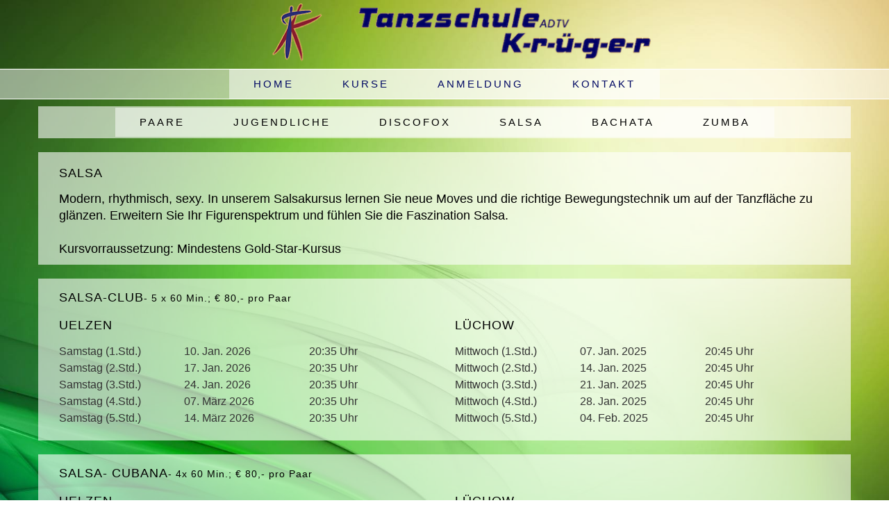

--- FILE ---
content_type: text/html; charset=utf-8
request_url: https://www.xn--tanzschule-krger-vzb.de/kurse/Salsakursus
body_size: 3563
content:


<!DOCTYPE html>
<html lang="de"><head>
 
<base href="https://www.tanzschule-krüger.de/" />
<meta http-equiv="content-type" content="text/html; charset=UTF-8"/>
<meta http-equiv="X-UA-Compatible" content="IE=edge">
<meta name="viewport" content="width=device-width, initial-scale=1">
<meta name="description" content="Die ADTV Tanzschule Krüger, Inhaber Jens Bode, bietet Ihnen professionellen Tanzunterricht in Uelzen, Lüchow und Dannenberg. " />
<meta name="keywords" content="Tanzschule Krüger,Uelzen,Lüchow,Joshua Kraasz,Bode,Jens Bode,Theuerzeit,Veronika Theuerzeit,Tanzen,ADTV,Tanzschule,
Rumba,Cha cha,Tango,Quickstep,Foxtrott,Langsamer Walzer,Walzer,Wiener Walzer,Damenwahl,Abschlussball,Salsa,Video Clip Dancing,Dance for Fans,Discofox,Freizeit,Hochzeit, Eröffnungstanz,Heiraten
Freizeitgestaltung,Hobby,Alewinstraße,Alewinstr.,Lange Str.,Plater Weg,Formation,Standart,Latein" />

<meta name="description" content="Das Angebot an Privatstunden der Tanzschule Krüger in Uelzen." />
<link rel="canonical" href="https://www.tanzschule-krüger.de/privatstunden" />
        <title>Tanzschule Krüger - Salsa</title>

    <!-- Bootstrap Core CSS -->
        <link rel="stylesheet" type="text/css" href="https://www.tanzschule-krüger.de/tmp/cache/stylesheet_combined_4d1c9a773a35c3eacbc996edeb73c4ea.css" />
<link rel="stylesheet" type="text/css" href="https://www.tanzschule-krüger.de/tmp/cache/stylesheet_combined_b2155dfcd44f451d4b1098f18a8c20bf.css" media="screen" />

   

    <!-- shariff-CSS -->
    <link href="/shariff/shariff.complete.css" rel="stylesheet" />
    <!-- Ende shariff-CSS -->

   

    <!-- HTML5 Shim and Respond.js IE8 support of HTML5 elements and media queries -->
    <!-- WARNING: Respond.js doesn't work if you view the page via file:// -->
    <!--[if lt IE 9]>
        <script src="https://oss.maxcdn.com/libs/html5shiv/3.7.0/html5shiv.js"></script>
        <script src="https://oss.maxcdn.com/libs/respond.js/1.4.2/respond.min.js"></script>
    <![endif]-->

     <style>
      
    <style>

     .carousel-inner > .item > img {
    /*  width:456px;
      height:365px;*/
      max-width: 90%;
      }
     .carousel {
    /*  width:456px; 
      height:365px;*/
      max-width: 90%;
      } 

      
     .right.carousel-control, .left.carousel-control {
       display: none;
      }
     
     .carousel-indicators li { visibility: hidden; }
     
 



  
    .navbar-brand {
        float: left;
        height: 70px;
        padding: 10px 15px;
        font-size: 18px;
        line-height: 20px;
        max-width: 10%; 
        } /* max-width: 10%; verhindert einen Zeilenumbruch */
        /* diverse media screen classen um das Logo gemäß Bildschirmgröße richtig zu skalieren 
        Wichtig: Von groß zuerst nach kleinste zuletzt gehen. */
        @media (max-width:1920px){
            img.logo_bildschirmgroessen{
            width: 660px;
                } 
            } 
        @media (max-width:768px){
            img.logo_bildschirmgroessen{
            width: 400px;
                } 
            } 
       
        @media (max-width:415px){
            img.logo_bildschirmgroessen{
            width: 340px;
                } 
            body {
            background-image: url('bootstrap/img/bg_mobile.jpg'); 
            background-repeat: no-repeat;
              } 
            } 
        @media (max-width:376px){
            img.logo_bildschirmgroessen{
            width: 290px;
           
                }
            body {
            background-image: url('bootstrap/img/bg_mobile.jpg'); 
            background-repeat: no-repeat;
              } 
            }   
        @media (max-width:360px){
            img.logo_bildschirmgroessen{
            width: 240px;
           
            
                } 
            body {
            background-image: url('bootstrap/img/bg_mobile.jpg'); 
            background-repeat: no-repeat; 
              } 
            }  
        @media (max-width:320px){
            img.logo_bildschirmgroessen{
            width: 230px;
            
           
                } 
            body {
           background-image: url('bootstrap/img/bg_ganz_klein.jpg');  
           background-repeat: no-repeat; 
         
         
            } 
         }

     </style>
     </style>

   </head><body>

<div class="brand"><a href="https://www.tanzschule-krüger.de"><img src="/uploads/images/layout/banner_tsk_mit_taenzer.png" alt = "Banner_Tanzschule_Krüger_Logo" class="logo_bildschirmgroessen"></a></div>


    <!-- Navigation -->
    <nav class="navbar navbar-default" role="navigation">
        <div class="container">
            <!-- Brand and toggle get grouped for better mobile display -->
            <div class="navbar-header">
                <button type="button" class="navbar-toggle" data-toggle="collapse" data-target="#bs-example-navbar-collapse-1">
                    <span class="sr-only">Toggle navigation</span>
                    <span class="icon-bar"></span>
                    <span class="icon-bar"></span>
                    <span class="icon-bar"></span>
                </button>
                <!-- navbar-brand is hidden on larger screens, but visible when the menu is collapsed -->
                <a class="navbar-brand" href="https://www.tanzschule-krüger.de"><img src="/uploads/images/layout/banner_tsk_mit_taenzer_klein.png" alt = "Banner_Tanzschule_Krüger_Logo" class="logo_bildschirmgroessen"/></a>
            </div>
            
            <div class="collapse navbar-collapse" id="bs-example-navbar-collapse-1">
              
              
              
                




<ul class="nav navbar-nav"><li><a href="https://www.tanzschule-krüger.de/">Home</a></li><li class="activeparent"><a class="activeparent" href="https://www.tanzschule-krüger.de/kurse">Kurse</a></li><li><a href="https://www.tanzschule-krüger.de/anmeldung">Anmeldung</a></li><li><a href="https://www.tanzschule-krüger.de/kontakt">Kontakt</a></li></ul>
            </div>
            <!-- /.navbar-collapse -->
        </div>
        <!-- /.container -->
    </nav>




<div class="container">


        <div class="row">
            <div class="box">
                <div class="col-lg-12">
                  <nav class="navbar navbar-pills" role="navigation" style="margin-bottom: 0px;">
                      
                      
                      
                      




<ul class="nav navbar-nav"><li><a href="https://www.tanzschule-krüger.de/kurse/paare">Paare</a></li><li><a href="https://www.tanzschule-krüger.de/kurse/jugendliche">Jugendliche</a></li><li><a href="https://www.tanzschule-krüger.de/kurse/discofox">Discofox</a></li><li class="currentpage"><a class="currentpage" href="https://www.tanzschule-krüger.de/kurse/Salsakursus">Salsa</a></li><li><a href="https://www.tanzschule-krüger.de/kurse/bachata">Bachata</a></li><li><a href="https://www.tanzschule-krüger.de/kurse/zumba">Zumba</a></li></ul>
                   </nav>
                </div> 
             </div>
        </div>

       <div class="row">
            <div class="box">
                <div class="col-lg-12">
                    <h2 class="intro-text">Salsa
                    </h2>
                     <p>Modern, rhythmisch, sexy. In unserem Salsakursus lernen Sie neue Moves und die richtige Bewegungstechnik um auf der Tanzfl&auml;che zu gl&auml;nzen. Erweitern Sie Ihr Figurenspektrum und f&uuml;hlen Sie die Faszination Salsa.
</br>
</br>Kursvorraussetzung: Mindestens Gold-Star-Kursus</p>                 </div>
            </div>
      </div>




        <div class="row">
            <div class="box">
                <div class="col-lg-12">
                    <div style="padding-top: 16px"><h2 class="kursbezeichner text-left" style="display: inline" >Salsa-Club</h2><p class="kursbezeichner_preis_dauer" style="display: inline;">- 5 x 60 Min.; &euro; 80,- pro Paar</p>
</div>
</div>          
                   <div class="col-md-6">
<h3 class="intro-text">Uelzen</h3>
<table class="Kursangebot">
<tbody>
<tr>
<td>Samstag (1.Std.)</td>
<td>10. Jan. 2026</td>
<td>20:35 Uhr</td>
</tr>
<tr>
<tr>
<td>Samstag (2.Std.)</td>
<td>17. Jan. 2026</td>
<td>20:35 Uhr</td>
</tr>
<tr><tr>
<td>Samstag (3.Std.)</td>
<td>24. Jan. 2026</td>
<td>20:35 Uhr</td>
</tr>
<tr><tr>
<td>Samstag (4.Std.)</td>
<td>07. März 2026</td>
<td>20:35 Uhr</td>
</tr>
<tr><tr>
<td>Samstag (5.Std.)</td>
<td>14. März 2026</td>
<td>20:35 Uhr</td>
</tr>
<tr></tbody>
</table>
</div>
<div class="col-md-6">
<h3 class="intro-text">L&uuml;chow</h3>
<table class="Kursangebot">
<tbody>
<tr>
<td>Mittwoch (1.Std.)</td>
<td>07. Jan. 2025</td>
<td>20:45 Uhr</td>
</tr>
<tr>
<td>Mittwoch (2.Std.)</td>
<td>14. Jan. 2025</td>
<td>20:45 Uhr</td>
</tr>
<tr>
<td>Mittwoch (3.Std.)</td>
<td>21. Jan. 2025</td>
<td>20:45 Uhr</td>
</tr>
<tr>
<td>Mittwoch (4.Std.)</td>
<td>28. Jan. 2025</td>
<td>20:45 Uhr</td>
</tr>
<tr>
<td>Mittwoch (5.Std.)</td>
<td>04. Feb. 2025</td>
<td>20:45 Uhr</td>
</tr>
</tbody>
</table>
</div>                <div class="clearfix"></div>

               <div class="col-lg-12">&nbsp;</div>
            </div>
        </div>


        <div class="row">
            <div class="box">
                <div class="col-lg-12">
                    <div style="padding-top: 16px"><h2 class="kursbezeichner text-left" style="display: inline" >Salsa- Cubana</h2><p class="kursbezeichner_preis_dauer" style="display: inline;">- 4x 60 Min.; &euro; 80,- pro Paar</p>
</div>
</div>          
                   <div class="col-md-6">
<h3 class="intro-text">Uelzen</h3>
<table class="Kursangebot">
<tbody>
<tr>
<td>Sonntag</td>
<td>in Planung</td>
</tr>
</tbody>
</table>
</div>
<div class="col-md-6">
<h3 class="intro-text">L&uuml;chow</h3>
<table class="Kursangebot">
<tbody>
<tr>
<td>vorerst nicht geplant</td>
</tr>
</tbody>
</table>
</div>                <div class="clearfix"></div>

               <div class="col-lg-12">&nbsp;</div>
            </div>
        </div>


     </div>
    <!-- /.container -->

    <footer>
        <div class="container">
            <div class="row">
                <div class="col-lg-12 text-center">
                   <div id="fooleft">
          <div id="footer_links">
<p><a href="https://www.tanzschule-krüger.de/impressum">Impressum</a> - <a href="https://www.tanzschule-krüger.de/datenschutz">Datenschutz</a> - <a href="https://www.tanzschule-krüger.de/agb">AGB</a> - <a href="https://www.tanzschule-krüger.de/sitemap">Sitemap</a></p>
</div>
          </div>
          <div id="footrt">
          
<div style="float: right; margin-bottom: 1em; margin-top: 0.5em; margin-right: 2em">

<a title="Homepage des ADTV" href="http://www.tanzen.de/"><img src="uploads/images/layout/links_bilder/adtv_logo_weiss_klein.jpeg" alt="ADTV" width="104" height="85" /></a>
</div>


<div style="float: right; margin-bottom: 1em; margin-top: 0.5em; margin-right: 2em;">
<a title="Homepage Zumba Fitness" href="http://www.zumba.com/de-DE"><img src="uploads/images/Seitenbilder/Zumba/Zumba_Fitness_Logo_Footer.png" alt="Homepage Zumba Fitness" /></a></div>

<div style="float: right; margin-bottom: 1em; margin-top: 0.9em; margin-right: 2em;">
 <div class="shariff" data-title="Tanzschule Krüger" data-url="http://www.tanzschule-krüger.de" data-backend-url="null" data-services="[&quot;facebook&quot;]"></div></div>



          </div>
          <div class="clear"></div>
                </div>
            </div>
        </div>
    </footer>


    <!-- jQuery -->
    <script src="bootstrap/js/jquery.js"></script>

    <!-- Bootstrap Core JavaScript -->
    <script src="bootstrap/js/bootstrap.min.js"></script>

    <!-- Script to Activate the Carousel -->
    <script>
    $('.carousel').carousel({
        interval: 5000 //changes the speed
    })
    </script>

 
    <script type="text/javascript" src="shariff/shariff.complete.js" ></script>


</body>

</html>

--- FILE ---
content_type: text/css
request_url: https://www.xn--tanzschule-krger-vzb.de/tmp/cache/stylesheet_combined_b2155dfcd44f451d4b1098f18a8c20bf.css
body_size: 1094
content:
/* cmsms stylesheet: TSK_Forms_CSS modified: Samstag, 7. Juli 2018 21:59:26 */
/* Sample FormBuilder CSS base */

form {
margin-top:0;
/* background-color: #EEFFEE; ist die Hintergrundfarbe für das GESAMTE Form */
}

form, td, th, li {
font-size: 100%;
}

form div {
margin-bottom:0;
}

fieldset div {
	margin-bottom:0.5em;
	margin-left:1em;
/* Hintergrundfarbe führt hier zur horizontalen Streifen */

}
fieldset div div {
	margin-top:0.5em;
	margin-left:1em
        background-color: #000000; /* Keine Ahnung wofür... */
}
fieldset {
	margin-bottom:1em;
        border: none; /* Geändert 07.07.18 */
	/*  border: 1px solid #555;  /* Rand um das Kontaktformular außen herum */
/* Wenn der obige Befehl auskommentiert wird, gibt es trotzdem graue Ränder. 
Zum Entfernen muss explizit genannt werden, dass kein Rand dargestellt werden soll. */
    /*     border-bottom: none;
        border-left: none;
        border-right: none; */
	padding:0.5em
}
fieldset label {
	width:auto;
}
legend { /* Dies ist die Überschrift des Kontaktformulars bzw. der "Hauptpunkt" */
	color:#000000;
	background: transparent;
	font-size:1.3em;
	margin-bottom:0.1em; 
	padding:0.1em;
	width:auto;
border-bottom: 1px solid #000
	/* border:1px solid #ffffff;  */
}
textarea {
	margin: 0.5em 0;
	width:98%;
	height: 6em
}

/* Apply this class to text/select input fields with shorter labels
	to help alignment */
.short-label label {float:left; width:10em}
.short-label fieldset div input,
.short-label fieldset div select {width:16em}

/* Pretty up your Captcha image output */
.captcha {
	margin:0.5em 0;
	width:200px;
	text-align:center
}
.captcha img {border:1px solid #F60; margin-bottom:0.5em}
.captcha input {width:196px; margin-top:0.5em}

/* Just a bit more room for the Submit button */
.submit {margin-top:0.5em}

.contactform input {
border: 1px solid #cccccc;
}

.contactform input.checkbox {
border: none;
}

.contactform label {
	display: block;
	float: left;
	width: 150px;
}
.contactform label.label {
	display: inline;
	float: none;
	width: 50px;
	font-size: 10px;
}
.contactform textarea {
	background-color: #ffffff;
	/* border: 1px solid #cccccc; */
}
.formbuilderform .message {
	line-height: 16px;
	padding: 0 0 8px 0;
}

/* CSS für das Anmeldeformular */


.anmeldung input {
border: 1px solid #cccccc;
}

.anmeldung input.checkbox {
border: none;
}

.anmeldung label {
	display: block;
	float: left;
	width: 150px;
}
.anmeldung label.label {
	display: inline;
	float: none;
	width: 50px;
	font-size: 10px;
}
.anmeldung textarea {
	background-color: #ffffff;
        border: 1px solid #888; 
}

 .anmeldeformular_herr {
width: 400px; 
} 

.anmeldeformular_frau {
width: 400px; 
}

/*float: right;*/
/*
.extra_css_name_frau {
border-top: 1px solid black;
} */
